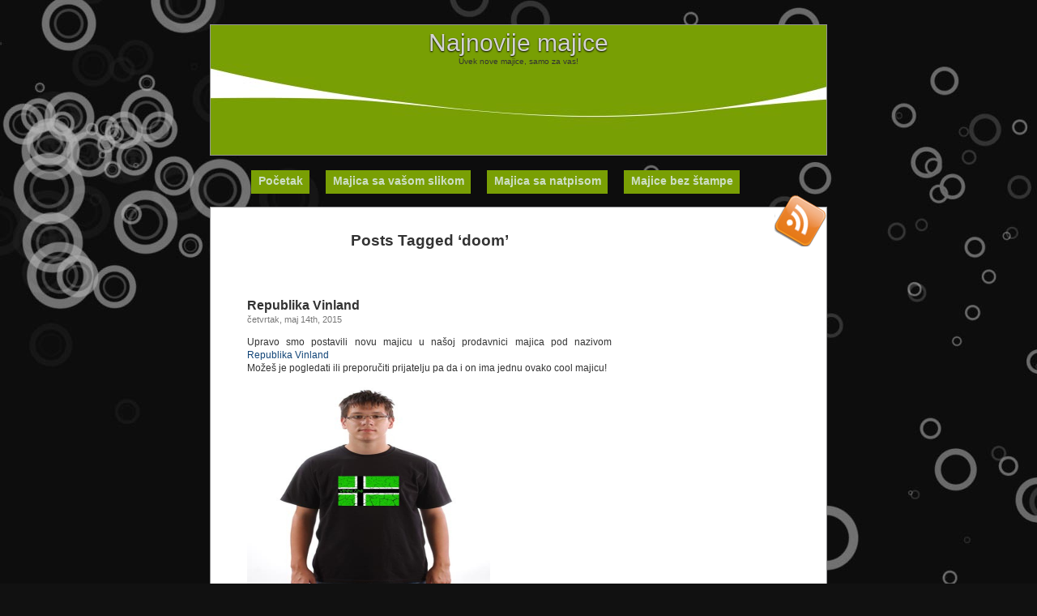

--- FILE ---
content_type: text/html; charset=UTF-8
request_url: http://www.vizioshop.info/majica/doom/
body_size: 8744
content:
<!DOCTYPE html PUBLIC "-//W3C//DTD XHTML 1.0 Transitional//EN" "http://www.w3.org/TR/xhtml1/DTD/xhtml1-transitional.dtd">
<html xmlns="http://www.w3.org/1999/xhtml" lang="sr-RS">

      <head profile="http://gmpg.org/xfn/11">
      <meta http-equiv="content-type" content="text/html; charset=UTF-8" />
          <title>Najnovije majice | doom</title>
 
        
       <link rel="stylesheet" type="text/css" media="all" href="http://www.vizioshop.info/wp-content/themes/produccion-musical/style.css" />
       <link rel="pingback" href="http://www.vizioshop.info/xmlrpc.php" />
  
      <link rel='dns-prefetch' href='//s.w.org' />
<link rel="alternate" type="application/rss+xml" title="Najnovije majice &raquo; dovod" href="https://www.vizioshop.info/feed/" />
<link rel="alternate" type="application/rss+xml" title="Najnovije majice &raquo; dovod oznake doom" href="https://www.vizioshop.info/majica/doom/feed/" />
		<script type="text/javascript">
			window._wpemojiSettings = {"baseUrl":"https:\/\/s.w.org\/images\/core\/emoji\/2.3\/72x72\/","ext":".png","svgUrl":"https:\/\/s.w.org\/images\/core\/emoji\/2.3\/svg\/","svgExt":".svg","source":{"concatemoji":"http:\/\/www.vizioshop.info\/wp-includes\/js\/wp-emoji-release.min.js?ver=4.8.2"}};
			!function(a,b,c){function d(a){var b,c,d,e,f=String.fromCharCode;if(!k||!k.fillText)return!1;switch(k.clearRect(0,0,j.width,j.height),k.textBaseline="top",k.font="600 32px Arial",a){case"flag":return k.fillText(f(55356,56826,55356,56819),0,0),b=j.toDataURL(),k.clearRect(0,0,j.width,j.height),k.fillText(f(55356,56826,8203,55356,56819),0,0),c=j.toDataURL(),b!==c&&(k.clearRect(0,0,j.width,j.height),k.fillText(f(55356,57332,56128,56423,56128,56418,56128,56421,56128,56430,56128,56423,56128,56447),0,0),b=j.toDataURL(),k.clearRect(0,0,j.width,j.height),k.fillText(f(55356,57332,8203,56128,56423,8203,56128,56418,8203,56128,56421,8203,56128,56430,8203,56128,56423,8203,56128,56447),0,0),c=j.toDataURL(),b!==c);case"emoji4":return k.fillText(f(55358,56794,8205,9794,65039),0,0),d=j.toDataURL(),k.clearRect(0,0,j.width,j.height),k.fillText(f(55358,56794,8203,9794,65039),0,0),e=j.toDataURL(),d!==e}return!1}function e(a){var c=b.createElement("script");c.src=a,c.defer=c.type="text/javascript",b.getElementsByTagName("head")[0].appendChild(c)}var f,g,h,i,j=b.createElement("canvas"),k=j.getContext&&j.getContext("2d");for(i=Array("flag","emoji4"),c.supports={everything:!0,everythingExceptFlag:!0},h=0;h<i.length;h++)c.supports[i[h]]=d(i[h]),c.supports.everything=c.supports.everything&&c.supports[i[h]],"flag"!==i[h]&&(c.supports.everythingExceptFlag=c.supports.everythingExceptFlag&&c.supports[i[h]]);c.supports.everythingExceptFlag=c.supports.everythingExceptFlag&&!c.supports.flag,c.DOMReady=!1,c.readyCallback=function(){c.DOMReady=!0},c.supports.everything||(g=function(){c.readyCallback()},b.addEventListener?(b.addEventListener("DOMContentLoaded",g,!1),a.addEventListener("load",g,!1)):(a.attachEvent("onload",g),b.attachEvent("onreadystatechange",function(){"complete"===b.readyState&&c.readyCallback()})),f=c.source||{},f.concatemoji?e(f.concatemoji):f.wpemoji&&f.twemoji&&(e(f.twemoji),e(f.wpemoji)))}(window,document,window._wpemojiSettings);
		</script>
		<style type="text/css">
img.wp-smiley,
img.emoji {
	display: inline !important;
	border: none !important;
	box-shadow: none !important;
	height: 1em !important;
	width: 1em !important;
	margin: 0 .07em !important;
	vertical-align: -0.1em !important;
	background: none !important;
	padding: 0 !important;
}
</style>
<link rel='stylesheet' id='stpv3-css'  href='http://www.vizioshop.info/wp-content/plugins/sorethumb/includes/css/stpv3.css?ver=4.8.2' type='text/css' media='all' />
<script type='text/javascript' src='http://www.vizioshop.info/wp-includes/js/jquery/jquery.js?ver=1.12.4'></script>
<script type='text/javascript' src='http://www.vizioshop.info/wp-includes/js/jquery/jquery-migrate.min.js?ver=1.4.1'></script>
<script type='text/javascript' src='http://www.vizioshop.info/wp-content/plugins/sorethumb/includes/js/waypoints.min.js?ver=4.8.2'></script>
<script type='text/javascript' src='http://www.vizioshop.info/wp-content/plugins/sorethumb/includes/js/jquery-timing.min.js?ver=4.8.2'></script>
<script type='text/javascript' src='http://www.vizioshop.info/wp-content/plugins/sorethumb/includes/js/wiggle.jquery.js?ver=4.8.2'></script>
<link rel='https://api.w.org/' href='https://www.vizioshop.info/wp-json/' />
<link rel="EditURI" type="application/rsd+xml" title="RSD" href="https://www.vizioshop.info/xmlrpc.php?rsd" />
<link rel="wlwmanifest" type="application/wlwmanifest+xml" href="http://www.vizioshop.info/wp-includes/wlwmanifest.xml" /> 
<meta name="generator" content="WordPress 4.8.2" />
<script type="text/javascript">

  var _gaq = _gaq || [];
  _gaq.push(['_setAccount', 'UA-446342-45']);
  _gaq.push(['_trackPageview']);

  (function() {
    var ga = document.createElement('script'); ga.type = 'text/javascript'; ga.async = true;
    ga.src = ('https:' == document.location.protocol ? 'https://ssl' : 'http://www') + '.google-analytics.com/ga.js';
    var s = document.getElementsByTagName('script')[0]; s.parentNode.insertBefore(ga, s);
  })();

</script>      </head>
      
      <body class="archive tag tag-doom tag-2278">
      <div id="top">
<div id="headerreklama" role="banner">
        		<h1><a href="https://www.vizioshop.info/">Najnovije majice</a></h1>
                		<div class="description2">Uvek nove majice, samo za vas!</div>
<script async src="//pagead2.googlesyndication.com/pagead/js/adsbygoogle.js"></script>
<!-- vizioinfo top -->
<ins class="adsbygoogle"
style="display:inline-block;width:728px;height:90px"
data-ad-client="ca-pub-1242088072764251"
data-ad-slot="8232500608"></ins>
<script>
  (adsbygoogle = window.adsbygoogle || []).push({});
</script>

</div>
     <!-- <div id="header" role="banner" style="display:none;">
      	<div id="headerimg">
        		<h1><a href="https://www.vizioshop.info/">Najnovije majice</a></h1>
                		<div class="description">Uvek nove majice, samo za vas!</div>
                        </div>
        </div>
-->
        <div id="menu">
                <ul>
               <ul id="menu" class="headerfix"><li id="menu-item-1033" class="menu-item menu-item-type-custom menu-item-object-custom menu-item-1033"><a href="http://www.vizioshop.info">Početak</a></li>
<li id="menu-item-1032" class="menu-item menu-item-type-custom menu-item-object-custom menu-item-1032"><a href="http://www.vizioshop.com/custom-image/aff/mangup/">Majica sa vašom slikom</a></li>
<li id="menu-item-1034" class="menu-item menu-item-type-custom menu-item-object-custom menu-item-1034"><a href="http://www.vizioshop.com/majica-sa-natpisom/aff/mangup/">Majica sa natpisom</a></li>
<li id="menu-item-1035" class="menu-item menu-item-type-custom menu-item-object-custom menu-item-1035"><a href="http://www.vizioshop.com/Majica-bez-stampe-1-blanko.html/aff/mangup/">Majice bez štampe</a></li>
</ul>
				
                <div id="rss">
				<a href="https://www.vizioshop.info/feed/" target="_blank"   title="rss Feed"></a>
			    </div>
	           </ul>
</div>
<div id="page">
	<div id="content" class="narrowcolumn" role="main">

		
 	   	  		<h2 class="pagetitle">Posts Tagged &#8216;doom&#8217;</h2>
 	  

		<div class="navigation">
			<div class="alignleft"></div>
			<div class="alignright"></div>
		</div>

				<div class="post-1771 post type-post status-publish format-standard hentry category-majica category-majice category-nova-majica category-nove-majice tag-dark tag-doom tag-heavy tag-metal tag-negative tag-o tag-peter tag-republic tag-steele tag-type tag-vinnland">
				<h3 id="post-1771"><a href="https://www.vizioshop.info/digitalna-stampa/2015/05/republika-vinland/" rel="bookmark" title="Permanent Link to Republika Vinland">Republika Vinland</a></h3>
				<small>četvrtak, maj 14th, 2015</small>

				<div class="entry">
					<p>Upravo smo postavili novu majicu u našoj prodavnici majica pod nazivom <a class="exlink" href="http://www.vizioshop.com/Majica-Republika-Vinland-161554-1.html" title="Republika Vinland " target="_blank">Republika Vinland </a><br />
Možeš je pogledati ili preporučiti prijatelju pa da i on ima jednu ovako cool majicu! </p>
<p><a class="exlink" href="http://www.vizioshop.com/Majica-Republika-Vinland-161554-1.html" title="Majica Republika Vinland " target="_blank" ><img src="http://www.vizioshop.com/Majica-Republika-Vinland-161554-1.jpeg" alt="Majica Republika Vinland " width="300" height="300"></a><br />Imaginarna republika koju su osnovali muzicari benda Type O Negative</p>
				</div>

				<p class="postmetadata">Tags:<a href="https://www.vizioshop.info/majica/dark/" rel="tag">dark</a>, <a href="https://www.vizioshop.info/majica/doom/" rel="tag">doom</a>, <a href="https://www.vizioshop.info/majica/heavy/" rel="tag">heavy</a>, <a href="https://www.vizioshop.info/majica/metal/" rel="tag">metal</a>, <a href="https://www.vizioshop.info/majica/negative/" rel="tag">negative</a>, <a href="https://www.vizioshop.info/majica/o/" rel="tag">o</a>, <a href="https://www.vizioshop.info/majica/peter/" rel="tag">peter</a>, <a href="https://www.vizioshop.info/majica/republic/" rel="tag">republic</a>, <a href="https://www.vizioshop.info/majica/steele/" rel="tag">steele</a>, <a href="https://www.vizioshop.info/majica/type/" rel="tag">type</a>, <a href="https://www.vizioshop.info/majica/vinnland/" rel="tag">vinnland</a><br /> Posted in <a href="https://www.vizioshop.info/kategorija/majica/" rel="category tag">Majica</a>, <a href="https://www.vizioshop.info/kategorija/majice/" rel="category tag">Majice</a>, <a href="https://www.vizioshop.info/kategorija/nova-majica/" rel="category tag">Nova majica</a>, <a href="https://www.vizioshop.info/kategorija/nove-majice/" rel="category tag">Nove majice</a> |   <span>Comments Closed</span></p>

			</div>

		
		<div class="navigation">
			<div class="alignleft"></div>
			<div class="alignright"></div>
		</div>
		</div>

	<div id="sidebar" role="complementary">
		<ul>
			<li id="text-3" class="widget widget_text">			<div class="textwidget"><script async src="//pagead2.googlesyndication.com/pagead/js/adsbygoogle.js"></script>
<!-- vizioinfo w -->
<ins class="adsbygoogle"
     style="display:inline-block;width:160px;height:600px"
     data-ad-client="ca-pub-1242088072764251"
     data-ad-slot="4081502600"></ins>
<script>
(adsbygoogle = window.adsbygoogle || []).push({});
</script></div>
		</li><li id="search-2" class="widget widget_search"><form method="get" id="searchform" action="https://www.vizioshop.info/">
	<div id="search">
		<input type="text" value="search" onfocus="if (this.value == 'search') {this.value = '';}" onblur="if (this.value == '') {this.value = 'search';}"  name="s" id="s" />
		<input type="image" src="http://www.vizioshop.info/wp-content/themes/produccion-musical/images/searchbutton.png" id="searchsubmit" value="search" /> 
	</div>
</form>
</li>		<li id="recent-posts-2" class="widget widget_recent_entries">		<h2 class="widgettitle">Skorašnji članci</h2>		<ul>
					<li>
				<a href="https://www.vizioshop.info/digitalna-stampa/2026/01/alles-wat-inzake-nl-regio-in-een-enkele-locatie/">Alles wat inzake NL regio in een enkele locatie</a>
						</li>
					<li>
				<a href="https://www.vizioshop.info/digitalna-stampa/2026/01/registraciya-v-igrovom-klube-ket-kazino/">Регистрация в игровом клубе Кэт Казино</a>
						</li>
					<li>
				<a href="https://www.vizioshop.info/digitalna-stampa/2025/12/turkiye-de-populer-bahis-siteleri-arasinda-yer-alan-luks-casino-oyunculara-guven-veriyor/">Türkiye’de popüler bahis siteleri arasında yer alan Lüks casino oyunculara güven veriyor</a>
						</li>
					<li>
				<a href="https://www.vizioshop.info/digitalna-stampa/2025/12/mostbet-turkiye-bahis-performans-analizi/">MostBet Turkiye Bahis Performans Analizi<div id="toc" style="background: #f9f9f2;border: 1px solid #aaa;display:</a>
						</li>
					<li>
				<a href="https://www.vizioshop.info/digitalna-stampa/2025/12/turkiye-de-sikca-sorulan-sorulardan-biri-luks-casino-guvenilir-mi-olmaktadir/">Türkiye’de sıkça sorulan sorulardan biri Lüks casino guvenilir mi olmaktadır</a>
						</li>
					<li>
				<a href="https://www.vizioshop.info/digitalna-stampa/2025/12/kazanmanin-yollari-bahis-dunyasinda-1-xbet-turkey-platformunda/">Kazanmanin Yollari Bahis Dunyasinda 1 xbet turkey Platformunda</a>
						</li>
					<li>
				<a href="https://www.vizioshop.info/digitalna-stampa/2025/12/bahis-ve-casino-oyunlari-mostbet-bahis-sitesi-nde-sizi-bekliyor/">Bahis ve Casino Oyunlari Mostbet Bahis Sitesi’nde Sizi Bekliyor</a>
						</li>
					<li>
				<a href="https://www.vizioshop.info/digitalna-stampa/2025/11/polniy-obzor-onlayn%e2%80%91kazino-azino777-dlya-rossiyskogo-igroka/">Полный обзор онлайн‑казино Azino777 для российского игрока<div id="toc" style="background: #f9f9f2;border: 1px solid #aaa;display:</a>
						</li>
					<li>
				<a href="https://www.vizioshop.info/digitalna-stampa/2025/10/giris-ve-kayit-adimlari-ile-1-kingde-kazanmaya-baslayin/">Giris ve Kayit Adimlari ile 1 &#8211; King&#8217;de Kazanmaya Baslayin</a>
						</li>
					<li>
				<a href="https://www.vizioshop.info/digitalna-stampa/2025/10/gercek-kazanc-ve-eglencenin-birlestigi-platform-bethub/">Gerçek kazanç ve eğlencenin birleştiği platform Bethub</a>
						</li>
					<li>
				<a href="https://www.vizioshop.info/digitalna-stampa/2025/10/pragmatic-play-slot-severlere-ozel/">Pragmatic Play slot severlere ozel</a>
						</li>
					<li>
				<a href="https://www.vizioshop.info/digitalna-stampa/2025/10/casino-alev-hemen-giris-yap-ve-100000-tl-bonus-kazan/">Casino Alev: Hemen Giris Yap ve 100.000 TL Bonus Kazan</a>
						</li>
					<li>
				<a href="https://www.vizioshop.info/digitalna-stampa/2025/09/kazanma-rehberiniz-rulet-oyun-platformunda/">Kazanma Rehberiniz: Rulet Oyun Platformunda</a>
						</li>
					<li>
				<a href="https://www.vizioshop.info/digitalna-stampa/2025/09/bm-bet-casino-een-compleet-overzicht-betreffende-een-eigentijds-innovatief-online-gokplatform/">BM bet casino: een compleet overzicht betreffende een eigentijds innovatief online gokplatform</a>
						</li>
					<li>
				<a href="https://www.vizioshop.info/digitalna-stampa/2025/09/her-seviyeden-kullaniciya-uygun-seceneklerden-40-burning-hot-demo-surumu-fark-yaratiyor/">Her seviyeden kullanıcıya uygun seçeneklerden 40 burning hot demo sürümü fark yaratıyor</a>
						</li>
					<li>
				<a href="https://www.vizioshop.info/digitalna-stampa/2025/09/turkiye-de-en-yeni-kampanyalara-ulasmak-isteyenler-mariobet-giris-2025-adresini-arastiriyor/">Türkiye’de en yeni kampanyalara ulaşmak isteyenler Mariobet giriş 2025 adresini araştırıyor</a>
						</li>
					<li>
				<a href="https://www.vizioshop.info/digitalna-stampa/2025/09/guvenli-bahis-icin-1x-beti-tercih-etmenin-yollari/">Guvenli Bahis Icin 1x Bet&#8217;i Tercih Etmenin Yollari</a>
						</li>
					<li>
				<a href="https://www.vizioshop.info/digitalna-stampa/2025/09/alev-casino-2025-ile-yuksek-rtp-oranli-slotlar/">Alev casino 2025 ile yüksek RTP oranlı slotlar</a>
						</li>
					<li>
				<a href="https://www.vizioshop.info/digitalna-stampa/2025/09/bethub-casino-giriste-guvenli-yontemler/">Bethub Casino girişte güvenli yöntemler</a>
						</li>
					<li>
				<a href="https://www.vizioshop.info/digitalna-stampa/2025/09/bethub-casino-giris-icin-alternatif-yontemler/">Bethub Casino giriş için alternatif yöntemler</a>
						</li>
					<li>
				<a href="https://www.vizioshop.info/digitalna-stampa/2025/09/azino-oficialyniy-sayt-igrayte-na-sayte-nasego-kazino/">Азино Официальный Сайт &#8211; Играйте На Сайте Нашего Казино</a>
						</li>
					<li>
				<a href="https://www.vizioshop.info/digitalna-stampa/2025/08/bahiscom-giris-ve-canli-destek-secenekleri/">Bahiscom giriş ve canlı destek seçenekleri</a>
						</li>
					<li>
				<a href="https://www.vizioshop.info/digitalna-stampa/2025/08/glory-casino-nun-resmi-web-sitesi-tr-oyuncular-icin-hazirlanmis/">Glory Casino’nun Resmi Web Sitesi TR Oyuncular için hazırlanmış</a>
						</li>
					<li>
				<a href="https://www.vizioshop.info/digitalna-stampa/2025/07/by-casino-turkiye-guncel-adres-en-i%cc%87yi-casino-deneyimi/">By Casino Türkiye Güncel Adres: En İyi Casino Deneyimi</a>
						</li>
					<li>
				<a href="https://www.vizioshop.info/digitalna-stampa/2025/07/kazanmanin-keyfini-mario-bet-casino-ile-cikarin/">Kazanmanin Keyfini Mario bet Casino ile Çikarin</a>
						</li>
					<li>
				<a href="https://www.vizioshop.info/digitalna-stampa/2025/07/rio-bet-oficialyniy-sayt-v-mobilynom-telefone/">Рио Бет &#8211; Официальный Сайт В Мобильном Телефоне</a>
						</li>
					<li>
				<a href="https://www.vizioshop.info/digitalna-stampa/2025/07/hollandse-editie-uit-internet-goksite-bm-bet/">Hollandse editie uit internet goksite bm bet</a>
						</li>
					<li>
				<a href="https://www.vizioshop.info/digitalna-stampa/2025/07/qbet-nederland-recensie-betreffende-dat-van-nederland-merk/">Qbet Nederland recensie betreffende dat van Nederland merk</a>
						</li>
					<li>
				<a href="https://www.vizioshop.info/digitalna-stampa/2025/04/most-bet-ile-bahis-dunyasina-giris/">Most bet ile Bahis Dunyasina Giris</a>
						</li>
					<li>
				<a href="https://www.vizioshop.info/digitalna-stampa/2025/03/bahis-dunyasinda-mostbet-ile-basariya-ulasmanin-yollari/">Bahis Dunyasinda Mostbet ile Basariya Ulasmanin Yollari</a>
						</li>
				</ul>
		</li>		<li id="categories-2" class="widget widget_categories"><h2 class="widgettitle">Kategorije</h2>		<ul>
	<li class="cat-item cat-item-1"><a href="https://www.vizioshop.info/kategorija/majica/" >Majica</a>
</li>
	<li class="cat-item cat-item-5"><a href="https://www.vizioshop.info/kategorija/majice/" >Majice</a>
</li>
	<li class="cat-item cat-item-3"><a href="https://www.vizioshop.info/kategorija/nova-majica/" >Nova majica</a>
</li>
	<li class="cat-item cat-item-4"><a href="https://www.vizioshop.info/kategorija/nove-majice/" >Nove majice</a>
</li>
		</ul>
</li><li id="recent-search-terms" class="widget widget_recent_terms"><h2 class="widgettitle">TOP pretrage</h2><ul><li><a href="https://www.vizioshop.info/digitalna-stampa/2015/05/rege/" title="greenism">greenism</a></li><li><a href="https://www.vizioshop.info/digitalna-stampa/2015/04/rasta-2/" title="https://www vizioshop info/majica/marihuana/">https://www vizioshop info/majica/marihuana/</a></li><li><a href="https://www.vizioshop.info/digitalna-stampa/2014/04/music/" title="https://www vizioshop info/majica/techno/">https://www vizioshop info/majica/techno/</a></li><li><a href="https://www.vizioshop.info/digitalna-stampa/2014/06/pivopija/" title="concerneduds">concerneduds</a></li><li><a href="https://www.vizioshop.info/digitalna-stampa/2017/06/majica-gavrilo-princip-princip/" title="proud6s1">proud6s1</a></li><li><a href="https://www.vizioshop.info/digitalna-stampa/2013/12/subotica-2/" title="swepthdr">swepthdr</a></li><li><a href="https://www.vizioshop.info/digitalna-stampa/2012/09/benzin/" title="sizeuiy">sizeuiy</a></li><li><a href="https://www.vizioshop.info/digitalna-stampa/2012/10/kragujevac/" title="stampanje majica kragujevac">stampanje majica kragujevac</a></li><li><a href="https://www.vizioshop.info/digitalna-stampa/2013/06/skinhead-2/" title="skinhead shop beograd">skinhead shop beograd</a></li><li><a href="https://www.vizioshop.info/digitalna-stampa/2013/05/jav-i-nav/" title="staroslavci">staroslavci</a></li></ul></li><li id="popular-search-terms" class="widget widget_popular_terms"><h2 class="widgettitle">Popularne pretrage</h2><ul><li><a href="https://www.vizioshop.info/digitalna-stampa/2012/10/nis/" title="stampanje majica nis">stampanje majica nis</a></li><li><a href="https://www.vizioshop.info/digitalna-stampa/2012/03/grifon-srbija/" title="maskirne majice">maskirne majice</a></li><li><a href="https://www.vizioshop.info/digitalna-stampa/2012/03/le-me-angry/" title="meme majice">meme majice</a></li><li><a href="https://www.vizioshop.info/digitalna-stampa/2012/10/kragujevac/" title="stampanje majica kragujevac">stampanje majica kragujevac</a></li><li><a href="https://www.vizioshop.info/digitalna-stampa/2012/03/pravoslavn%d1%8b%d0%b9/" title="ruske majice">ruske majice</a></li><li><a href="https://www.vizioshop.info/digitalna-stampa/2012/02/majica-u-svemiru/" title="cool majice">cool majice</a></li><li><a href="https://www.vizioshop.info/digitalna-stampa/2012/10/leskovac/" title="stampanje majica leskovac">stampanje majica leskovac</a></li><li><a href="https://www.vizioshop.info/digitalna-stampa/2012/03/pravoslavn%d1%8b%d0%b9/" title="majice rusija">majice rusija</a></li><li><a href="https://www.vizioshop.info/digitalna-stampa/2013/02/lov/" title="kik boks majice">kik boks majice</a></li><li><a href="https://www.vizioshop.info/digitalna-stampa/2012/03/bitch-please/" title="bitch please majica">bitch please majica</a></li></ul></li><li id="random-search-terms" class="widget pk_widget_random_terms"><h2 class="widgettitle">Slučajne pretrage</h2><ul><li><a href="https://www.vizioshop.info/digitalna-stampa/2012/10/leskovac/" title="stampanje majica leskovac">stampanje majica leskovac</a></li><li><a href="https://www.vizioshop.info/digitalna-stampa/2012/04/iron-man/" title="iron man majica">iron man majica</a></li><li><a href="https://www.vizioshop.info/digitalna-stampa/2014/04/music/" title="https://www vizioshop info/majica/techno/">https://www vizioshop info/majica/techno/</a></li><li><a href="https://www.vizioshop.info/digitalna-stampa/2014/06/gavrilo-princip/" title="gavrilo princip majice">gavrilo princip majice</a></li><li><a href="https://www.vizioshop.info/digitalna-stampa/2012/03/pravoslavn%d1%8b%d0%b9/" title="ruske majice">ruske majice</a></li><li><a href="https://www.vizioshop.info/digitalna-stampa/2015/05/rege/" title="greenism">greenism</a></li><li><a href="https://www.vizioshop.info/digitalna-stampa/2012/09/heisenberg/" title="heisenberg majica">heisenberg majica</a></li><li><a href="https://www.vizioshop.info/digitalna-stampa/2017/06/majica-gavrilo-princip-princip/" title="proud6s1">proud6s1</a></li><li><a href="https://www.vizioshop.info/digitalna-stampa/2012/10/kragujevac/" title="stampanje majica kragujevac">stampanje majica kragujevac</a></li><li><a href="https://www.vizioshop.info/digitalna-stampa/2012/03/grifon-srbija/" title="maskirne majice">maskirne majice</a></li></ul></li><li id="tag_cloud-2" class="widget widget_tag_cloud"><h2 class="widgettitle">Oznake</h2><div class="tagcloud"><a href="https://www.vizioshop.info/majica/arkona/" class="tag-cloud-link tag-link-1373 tag-link-position-1" style="font-size: 11.230769230769pt;" aria-label="arkona (42 stavke)">arkona</a>
<a href="https://www.vizioshop.info/majica/beer/" class="tag-cloud-link tag-link-261 tag-link-position-2" style="font-size: 9.9384615384615pt;" aria-label="beer (36 stavki)">beer</a>
<a href="https://www.vizioshop.info/majica/deca/" class="tag-cloud-link tag-link-767 tag-link-position-3" style="font-size: 8pt;" aria-label="deca (29 stavki)">deca</a>
<a href="https://www.vizioshop.info/majica/football/" class="tag-cloud-link tag-link-438 tag-link-position-4" style="font-size: 8.8615384615385pt;" aria-label="football (32 stavke)">football</a>
<a href="https://www.vizioshop.info/majica/funny/" class="tag-cloud-link tag-link-20 tag-link-position-5" style="font-size: 16.615384615385pt;" aria-label="funny (75 stavki)">funny</a>
<a href="https://www.vizioshop.info/majica/girl/" class="tag-cloud-link tag-link-30 tag-link-position-6" style="font-size: 9.0769230769231pt;" aria-label="girl (33 stavke)">girl</a>
<a href="https://www.vizioshop.info/majica/grad/" class="tag-cloud-link tag-link-96 tag-link-position-7" style="font-size: 11.015384615385pt;" aria-label="grad (41 stavka)">grad</a>
<a href="https://www.vizioshop.info/majica/heart/" class="tag-cloud-link tag-link-247 tag-link-position-8" style="font-size: 8.6461538461538pt;" aria-label="heart (31 stavka)">heart</a>
<a href="https://www.vizioshop.info/majica/hip-hop/" class="tag-cloud-link tag-link-857 tag-link-position-9" style="font-size: 8.8615384615385pt;" aria-label="hip hop (32 stavke)">hip hop</a>
<a href="https://www.vizioshop.info/majica/jamaica/" class="tag-cloud-link tag-link-296 tag-link-position-10" style="font-size: 10.153846153846pt;" aria-label="jamaica (37 stavki)">jamaica</a>
<a href="https://www.vizioshop.info/majica/jarilo/" class="tag-cloud-link tag-link-163 tag-link-position-11" style="font-size: 9.7230769230769pt;" aria-label="jarilo (35 stavki)">jarilo</a>
<a href="https://www.vizioshop.info/majica/kids/" class="tag-cloud-link tag-link-759 tag-link-position-12" style="font-size: 10.8pt;" aria-label="kids (40 stavki)">kids</a>
<a href="https://www.vizioshop.info/majica/kolovrat/" class="tag-cloud-link tag-link-40 tag-link-position-13" style="font-size: 11.015384615385pt;" aria-label="kolovrat (41 stavka)">kolovrat</a>
<a href="https://www.vizioshop.info/majica/leto/" class="tag-cloud-link tag-link-17 tag-link-position-14" style="font-size: 12.523076923077pt;" aria-label="leto (48 stavki)">leto</a>
<a href="https://www.vizioshop.info/majica/ljubav/" class="tag-cloud-link tag-link-12 tag-link-position-15" style="font-size: 8.6461538461538pt;" aria-label="ljubav (31 stavka)">ljubav</a>
<a href="https://www.vizioshop.info/majica/lobanja/" class="tag-cloud-link tag-link-114 tag-link-position-16" style="font-size: 8.8615384615385pt;" aria-label="lobanja (32 stavke)">lobanja</a>
<a href="https://www.vizioshop.info/majica/love/" class="tag-cloud-link tag-link-220 tag-link-position-17" style="font-size: 15.323076923077pt;" aria-label="love (65 stavki)">love</a>
<a href="https://www.vizioshop.info/majica/majica-2/" class="tag-cloud-link tag-link-48 tag-link-position-18" style="font-size: 20.276923076923pt;" aria-label="majica (112 stavki)">majica</a>
<a href="https://www.vizioshop.info/majica/majice-2/" class="tag-cloud-link tag-link-94 tag-link-position-19" style="font-size: 9.9384615384615pt;" aria-label="majice (36 stavki)">majice</a>
<a href="https://www.vizioshop.info/majica/metal/" class="tag-cloud-link tag-link-341 tag-link-position-20" style="font-size: 8.6461538461538pt;" aria-label="metal (31 stavka)">metal</a>
<a href="https://www.vizioshop.info/majica/music/" class="tag-cloud-link tag-link-38 tag-link-position-21" style="font-size: 16.184615384615pt;" aria-label="music (71 stavka)">music</a>
<a href="https://www.vizioshop.info/majica/natpisi/" class="tag-cloud-link tag-link-133 tag-link-position-22" style="font-size: 10.153846153846pt;" aria-label="natpisi (37 stavki)">natpisi</a>
<a href="https://www.vizioshop.info/majica/perun/" class="tag-cloud-link tag-link-157 tag-link-position-23" style="font-size: 10.8pt;" aria-label="perun (40 stavki)">perun</a>
<a href="https://www.vizioshop.info/majica/pivo/" class="tag-cloud-link tag-link-91 tag-link-position-24" style="font-size: 9.9384615384615pt;" aria-label="pivo (36 stavki)">pivo</a>
<a href="https://www.vizioshop.info/majica/rap/" class="tag-cloud-link tag-link-864 tag-link-position-25" style="font-size: 8.2153846153846pt;" aria-label="rap (30 stavki)">rap</a>
<a href="https://www.vizioshop.info/majica/reggae/" class="tag-cloud-link tag-link-291 tag-link-position-26" style="font-size: 10.369230769231pt;" aria-label="reggae (38 stavki)">reggae</a>
<a href="https://www.vizioshop.info/majica/rock/" class="tag-cloud-link tag-link-290 tag-link-position-27" style="font-size: 10.8pt;" aria-label="rock (40 stavki)">rock</a>
<a href="https://www.vizioshop.info/majica/rusija/" class="tag-cloud-link tag-link-140 tag-link-position-28" style="font-size: 14.892307692308pt;" aria-label="rusija (62 stavke)">rusija</a>
<a href="https://www.vizioshop.info/majica/russia/" class="tag-cloud-link tag-link-141 tag-link-position-29" style="font-size: 14.461538461538pt;" aria-label="russia (59 stavki)">russia</a>
<a href="https://www.vizioshop.info/majica/serbia/" class="tag-cloud-link tag-link-131 tag-link-position-30" style="font-size: 19.846153846154pt;" aria-label="serbia (107 stavki)">serbia</a>
<a href="https://www.vizioshop.info/majica/shirt/" class="tag-cloud-link tag-link-1104 tag-link-position-31" style="font-size: 11.015384615385pt;" aria-label="shirt (41 stavka)">shirt</a>
<a href="https://www.vizioshop.info/majica/shirts/" class="tag-cloud-link tag-link-859 tag-link-position-32" style="font-size: 8pt;" aria-label="shirts (29 stavki)">shirts</a>
<a href="https://www.vizioshop.info/majica/skull/" class="tag-cloud-link tag-link-124 tag-link-position-33" style="font-size: 11.446153846154pt;" aria-label="skull (43 stavke)">skull</a>
<a href="https://www.vizioshop.info/majica/slavs/" class="tag-cloud-link tag-link-1263 tag-link-position-34" style="font-size: 9.9384615384615pt;" aria-label="slavs (36 stavki)">slavs</a>
<a href="https://www.vizioshop.info/majica/sloveni/" class="tag-cloud-link tag-link-154 tag-link-position-35" style="font-size: 12.523076923077pt;" aria-label="sloveni (48 stavki)">sloveni</a>
<a href="https://www.vizioshop.info/majica/smesno/" class="tag-cloud-link tag-link-18 tag-link-position-36" style="font-size: 11.661538461538pt;" aria-label="smesno (44 stavke)">smesno</a>
<a href="https://www.vizioshop.info/majica/sport/" class="tag-cloud-link tag-link-305 tag-link-position-37" style="font-size: 9.7230769230769pt;" aria-label="sport (35 stavki)">sport</a>
<a href="https://www.vizioshop.info/majica/srbija/" class="tag-cloud-link tag-link-45 tag-link-position-38" style="font-size: 22pt;" aria-label="srbija (135 stavki)">srbija</a>
<a href="https://www.vizioshop.info/majica/srce/" class="tag-cloud-link tag-link-10 tag-link-position-39" style="font-size: 9.0769230769231pt;" aria-label="srce (33 stavke)">srce</a>
<a href="https://www.vizioshop.info/majica/summer/" class="tag-cloud-link tag-link-21 tag-link-position-40" style="font-size: 12.738461538462pt;" aria-label="summer (49 stavki)">summer</a>
<a href="https://www.vizioshop.info/majica/sun/" class="tag-cloud-link tag-link-510 tag-link-position-41" style="font-size: 9.7230769230769pt;" aria-label="sun (35 stavki)">sun</a>
<a href="https://www.vizioshop.info/majica/svarog/" class="tag-cloud-link tag-link-162 tag-link-position-42" style="font-size: 8.2153846153846pt;" aria-label="svarog (30 stavki)">svarog</a>
<a href="https://www.vizioshop.info/majica/t-shirt/" class="tag-cloud-link tag-link-203 tag-link-position-43" style="font-size: 10.8pt;" aria-label="t-shirt (40 stavki)">t-shirt</a>
<a href="https://www.vizioshop.info/majica/town/" class="tag-cloud-link tag-link-1010 tag-link-position-44" style="font-size: 8.2153846153846pt;" aria-label="town (30 stavki)">town</a>
<a href="https://www.vizioshop.info/majica/urban/" class="tag-cloud-link tag-link-27 tag-link-position-45" style="font-size: 13.169230769231pt;" aria-label="urban (51 stavka)">urban</a></div>
</li><li id="archives-2" class="widget widget_archive"><h2 class="widgettitle">Arhive</h2>		<ul>
			<li><a href='https://www.vizioshop.info/digitalna-stampa/2026/01/'>januar 2026</a></li>
	<li><a href='https://www.vizioshop.info/digitalna-stampa/2025/12/'>decembar 2025</a></li>
	<li><a href='https://www.vizioshop.info/digitalna-stampa/2025/11/'>novembar 2025</a></li>
	<li><a href='https://www.vizioshop.info/digitalna-stampa/2025/10/'>oktobar 2025</a></li>
	<li><a href='https://www.vizioshop.info/digitalna-stampa/2025/09/'>septembar 2025</a></li>
	<li><a href='https://www.vizioshop.info/digitalna-stampa/2025/08/'>avgust 2025</a></li>
	<li><a href='https://www.vizioshop.info/digitalna-stampa/2025/07/'>jul 2025</a></li>
	<li><a href='https://www.vizioshop.info/digitalna-stampa/2025/04/'>april 2025</a></li>
	<li><a href='https://www.vizioshop.info/digitalna-stampa/2025/03/'>mart 2025</a></li>
	<li><a href='https://www.vizioshop.info/digitalna-stampa/2021/07/'>jul 2021</a></li>
	<li><a href='https://www.vizioshop.info/digitalna-stampa/2021/04/'>april 2021</a></li>
	<li><a href='https://www.vizioshop.info/digitalna-stampa/2018/08/'>avgust 2018</a></li>
	<li><a href='https://www.vizioshop.info/digitalna-stampa/2018/05/'>maj 2018</a></li>
	<li><a href='https://www.vizioshop.info/digitalna-stampa/2018/02/'>februar 2018</a></li>
	<li><a href='https://www.vizioshop.info/digitalna-stampa/2017/11/'>novembar 2017</a></li>
	<li><a href='https://www.vizioshop.info/digitalna-stampa/2017/10/'>oktobar 2017</a></li>
	<li><a href='https://www.vizioshop.info/digitalna-stampa/2017/09/'>septembar 2017</a></li>
	<li><a href='https://www.vizioshop.info/digitalna-stampa/2017/08/'>avgust 2017</a></li>
	<li><a href='https://www.vizioshop.info/digitalna-stampa/2017/07/'>jul 2017</a></li>
	<li><a href='https://www.vizioshop.info/digitalna-stampa/2017/06/'>jun 2017</a></li>
	<li><a href='https://www.vizioshop.info/digitalna-stampa/2017/05/'>maj 2017</a></li>
	<li><a href='https://www.vizioshop.info/digitalna-stampa/2017/04/'>april 2017</a></li>
	<li><a href='https://www.vizioshop.info/digitalna-stampa/2017/03/'>mart 2017</a></li>
	<li><a href='https://www.vizioshop.info/digitalna-stampa/2017/01/'>januar 2017</a></li>
	<li><a href='https://www.vizioshop.info/digitalna-stampa/2016/11/'>novembar 2016</a></li>
	<li><a href='https://www.vizioshop.info/digitalna-stampa/2016/10/'>oktobar 2016</a></li>
	<li><a href='https://www.vizioshop.info/digitalna-stampa/2016/09/'>septembar 2016</a></li>
	<li><a href='https://www.vizioshop.info/digitalna-stampa/2016/07/'>jul 2016</a></li>
	<li><a href='https://www.vizioshop.info/digitalna-stampa/2016/06/'>jun 2016</a></li>
	<li><a href='https://www.vizioshop.info/digitalna-stampa/2016/04/'>april 2016</a></li>
	<li><a href='https://www.vizioshop.info/digitalna-stampa/2016/03/'>mart 2016</a></li>
	<li><a href='https://www.vizioshop.info/digitalna-stampa/2016/02/'>februar 2016</a></li>
	<li><a href='https://www.vizioshop.info/digitalna-stampa/2015/12/'>decembar 2015</a></li>
	<li><a href='https://www.vizioshop.info/digitalna-stampa/2015/11/'>novembar 2015</a></li>
	<li><a href='https://www.vizioshop.info/digitalna-stampa/2015/08/'>avgust 2015</a></li>
	<li><a href='https://www.vizioshop.info/digitalna-stampa/2015/07/'>jul 2015</a></li>
	<li><a href='https://www.vizioshop.info/digitalna-stampa/2015/06/'>jun 2015</a></li>
	<li><a href='https://www.vizioshop.info/digitalna-stampa/2015/05/'>maj 2015</a></li>
	<li><a href='https://www.vizioshop.info/digitalna-stampa/2015/04/'>april 2015</a></li>
	<li><a href='https://www.vizioshop.info/digitalna-stampa/2015/03/'>mart 2015</a></li>
	<li><a href='https://www.vizioshop.info/digitalna-stampa/2015/02/'>februar 2015</a></li>
	<li><a href='https://www.vizioshop.info/digitalna-stampa/2015/01/'>januar 2015</a></li>
	<li><a href='https://www.vizioshop.info/digitalna-stampa/2014/12/'>decembar 2014</a></li>
	<li><a href='https://www.vizioshop.info/digitalna-stampa/2014/10/'>oktobar 2014</a></li>
	<li><a href='https://www.vizioshop.info/digitalna-stampa/2014/09/'>septembar 2014</a></li>
	<li><a href='https://www.vizioshop.info/digitalna-stampa/2014/08/'>avgust 2014</a></li>
	<li><a href='https://www.vizioshop.info/digitalna-stampa/2014/07/'>jul 2014</a></li>
	<li><a href='https://www.vizioshop.info/digitalna-stampa/2014/06/'>jun 2014</a></li>
	<li><a href='https://www.vizioshop.info/digitalna-stampa/2014/05/'>maj 2014</a></li>
	<li><a href='https://www.vizioshop.info/digitalna-stampa/2014/04/'>april 2014</a></li>
	<li><a href='https://www.vizioshop.info/digitalna-stampa/2014/03/'>mart 2014</a></li>
	<li><a href='https://www.vizioshop.info/digitalna-stampa/2014/02/'>februar 2014</a></li>
	<li><a href='https://www.vizioshop.info/digitalna-stampa/2014/01/'>januar 2014</a></li>
	<li><a href='https://www.vizioshop.info/digitalna-stampa/2013/12/'>decembar 2013</a></li>
	<li><a href='https://www.vizioshop.info/digitalna-stampa/2013/11/'>novembar 2013</a></li>
	<li><a href='https://www.vizioshop.info/digitalna-stampa/2013/10/'>oktobar 2013</a></li>
	<li><a href='https://www.vizioshop.info/digitalna-stampa/2013/09/'>septembar 2013</a></li>
	<li><a href='https://www.vizioshop.info/digitalna-stampa/2013/08/'>avgust 2013</a></li>
	<li><a href='https://www.vizioshop.info/digitalna-stampa/2013/07/'>jul 2013</a></li>
	<li><a href='https://www.vizioshop.info/digitalna-stampa/2013/06/'>jun 2013</a></li>
	<li><a href='https://www.vizioshop.info/digitalna-stampa/2013/05/'>maj 2013</a></li>
	<li><a href='https://www.vizioshop.info/digitalna-stampa/2013/04/'>april 2013</a></li>
	<li><a href='https://www.vizioshop.info/digitalna-stampa/2013/03/'>mart 2013</a></li>
	<li><a href='https://www.vizioshop.info/digitalna-stampa/2013/02/'>februar 2013</a></li>
	<li><a href='https://www.vizioshop.info/digitalna-stampa/2013/01/'>januar 2013</a></li>
	<li><a href='https://www.vizioshop.info/digitalna-stampa/2012/12/'>decembar 2012</a></li>
	<li><a href='https://www.vizioshop.info/digitalna-stampa/2012/11/'>novembar 2012</a></li>
	<li><a href='https://www.vizioshop.info/digitalna-stampa/2012/10/'>oktobar 2012</a></li>
	<li><a href='https://www.vizioshop.info/digitalna-stampa/2012/09/'>septembar 2012</a></li>
	<li><a href='https://www.vizioshop.info/digitalna-stampa/2012/04/'>april 2012</a></li>
	<li><a href='https://www.vizioshop.info/digitalna-stampa/2012/03/'>mart 2012</a></li>
	<li><a href='https://www.vizioshop.info/digitalna-stampa/2012/02/'>februar 2012</a></li>
		</ul>
		</li><li id="text-2" class="widget widget_text">			<div class="textwidget"><a href="http://www.vizioshop.com/majica-sa-natpisom/aff/mangup/" target="_blank" title="Majice sa natpisom">Majice sa natpisom</a></div>
		</li>		</ul>
	</div>



<hr />
<div id="footer" role="contentinfo">
 
	<div id="footertext">Powered by <a href="http://wordpress.org/extend/themes/" rel="generator">WordPress</a> | Theme: <a href="http://www.productormusical.es" target="_blank">produccion musical</a> by <a href="http://www.basicproductions.es/" target="_blank">estudio de grabacion</a>.</div>
</div>
		<script>     jQuery(function($) {

    $('.exlink').each(function(){
        $(this).wrap('<div class="stpAnimSite" rel="tada" />');
    });         
}); </script>
    <script>    jQuery(function($) {
 
        function doAnimSite() { 
        $('div.stpAnimSite').each($).wait(1600, function(index){
         if ($.browser.msie) {
           $(this).wiggle('start', {
           limit: 5,
           randomStart: true, });
           } else {

            var animClass = $(this).attr('rel');
            $(this).addClass(animClass);
        var wait = window.setTimeout( function(){
            $('div.stpAnimSite').removeClass(animClass)},
            1300
        );
       }
      });
      }
    
                               
                setInterval(function() {   
                   doAnimSite();
                  }, 4000);   
       
});


 </script>
    <script type='text/javascript' src='http://www.vizioshop.info/wp-includes/js/wp-embed.min.js?ver=4.8.2'></script>
</body>
</html>

--- FILE ---
content_type: text/html; charset=utf-8
request_url: https://www.google.com/recaptcha/api2/aframe
body_size: 265
content:
<!DOCTYPE HTML><html><head><meta http-equiv="content-type" content="text/html; charset=UTF-8"></head><body><script nonce="ePgkJ0YcWLub2BwIOYcioA">/** Anti-fraud and anti-abuse applications only. See google.com/recaptcha */ try{var clients={'sodar':'https://pagead2.googlesyndication.com/pagead/sodar?'};window.addEventListener("message",function(a){try{if(a.source===window.parent){var b=JSON.parse(a.data);var c=clients[b['id']];if(c){var d=document.createElement('img');d.src=c+b['params']+'&rc='+(localStorage.getItem("rc::a")?sessionStorage.getItem("rc::b"):"");window.document.body.appendChild(d);sessionStorage.setItem("rc::e",parseInt(sessionStorage.getItem("rc::e")||0)+1);localStorage.setItem("rc::h",'1768981819142');}}}catch(b){}});window.parent.postMessage("_grecaptcha_ready", "*");}catch(b){}</script></body></html>